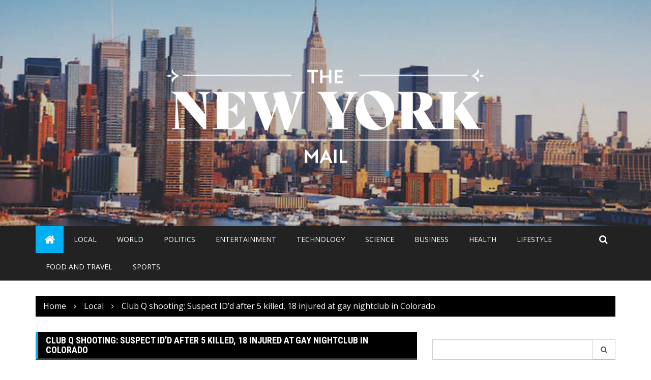

--- FILE ---
content_type: text/html; charset=UTF-8
request_url: https://thenewyorkmail.com/local/club-q-shooting-suspect-idd-after-5-killed-18-injured-at-gay-nightclub-in-colorado/
body_size: 11277
content:
<!doctype html>
<html lang="en">
<head>
	<meta charset="UTF-8">
	<meta name="viewport" content="width=device-width, initial-scale=1">
	<link rel="profile" href="http://gmpg.org/xfn/11">

	<title>Club Q shooting: Suspect ID&#8217;d after 5 killed, 18 injured at gay nightclub in Colorado &#8211; The New York Mail</title>
<meta name='robots' content='max-image-preview:large' />
<link rel='dns-prefetch' href='//fonts.googleapis.com' />
<link rel="alternate" type="application/rss+xml" title="The New York Mail &raquo; Feed" href="https://thenewyorkmail.com/feed/" />
<link rel="alternate" type="application/rss+xml" title="The New York Mail &raquo; Comments Feed" href="https://thenewyorkmail.com/comments/feed/" />
<link rel="alternate" type="application/rss+xml" title="The New York Mail &raquo; Club Q shooting: Suspect ID&#8217;d after 5 killed, 18 injured at gay nightclub in Colorado Comments Feed" href="https://thenewyorkmail.com/local/club-q-shooting-suspect-idd-after-5-killed-18-injured-at-gay-nightclub-in-colorado/feed/" />
		<link rel="preconnect" href="https://fonts.googleapis.com">
		<link rel="preconnect" href="https://fonts.gstatic.com" crossorigin> 
		<script type="text/javascript">
window._wpemojiSettings = {"baseUrl":"https:\/\/s.w.org\/images\/core\/emoji\/14.0.0\/72x72\/","ext":".png","svgUrl":"https:\/\/s.w.org\/images\/core\/emoji\/14.0.0\/svg\/","svgExt":".svg","source":{"concatemoji":"https:\/\/thenewyorkmail.com\/wp-includes\/js\/wp-emoji-release.min.js?ver=6.3.7"}};
/*! This file is auto-generated */
!function(i,n){var o,s,e;function c(e){try{var t={supportTests:e,timestamp:(new Date).valueOf()};sessionStorage.setItem(o,JSON.stringify(t))}catch(e){}}function p(e,t,n){e.clearRect(0,0,e.canvas.width,e.canvas.height),e.fillText(t,0,0);var t=new Uint32Array(e.getImageData(0,0,e.canvas.width,e.canvas.height).data),r=(e.clearRect(0,0,e.canvas.width,e.canvas.height),e.fillText(n,0,0),new Uint32Array(e.getImageData(0,0,e.canvas.width,e.canvas.height).data));return t.every(function(e,t){return e===r[t]})}function u(e,t,n){switch(t){case"flag":return n(e,"\ud83c\udff3\ufe0f\u200d\u26a7\ufe0f","\ud83c\udff3\ufe0f\u200b\u26a7\ufe0f")?!1:!n(e,"\ud83c\uddfa\ud83c\uddf3","\ud83c\uddfa\u200b\ud83c\uddf3")&&!n(e,"\ud83c\udff4\udb40\udc67\udb40\udc62\udb40\udc65\udb40\udc6e\udb40\udc67\udb40\udc7f","\ud83c\udff4\u200b\udb40\udc67\u200b\udb40\udc62\u200b\udb40\udc65\u200b\udb40\udc6e\u200b\udb40\udc67\u200b\udb40\udc7f");case"emoji":return!n(e,"\ud83e\udef1\ud83c\udffb\u200d\ud83e\udef2\ud83c\udfff","\ud83e\udef1\ud83c\udffb\u200b\ud83e\udef2\ud83c\udfff")}return!1}function f(e,t,n){var r="undefined"!=typeof WorkerGlobalScope&&self instanceof WorkerGlobalScope?new OffscreenCanvas(300,150):i.createElement("canvas"),a=r.getContext("2d",{willReadFrequently:!0}),o=(a.textBaseline="top",a.font="600 32px Arial",{});return e.forEach(function(e){o[e]=t(a,e,n)}),o}function t(e){var t=i.createElement("script");t.src=e,t.defer=!0,i.head.appendChild(t)}"undefined"!=typeof Promise&&(o="wpEmojiSettingsSupports",s=["flag","emoji"],n.supports={everything:!0,everythingExceptFlag:!0},e=new Promise(function(e){i.addEventListener("DOMContentLoaded",e,{once:!0})}),new Promise(function(t){var n=function(){try{var e=JSON.parse(sessionStorage.getItem(o));if("object"==typeof e&&"number"==typeof e.timestamp&&(new Date).valueOf()<e.timestamp+604800&&"object"==typeof e.supportTests)return e.supportTests}catch(e){}return null}();if(!n){if("undefined"!=typeof Worker&&"undefined"!=typeof OffscreenCanvas&&"undefined"!=typeof URL&&URL.createObjectURL&&"undefined"!=typeof Blob)try{var e="postMessage("+f.toString()+"("+[JSON.stringify(s),u.toString(),p.toString()].join(",")+"));",r=new Blob([e],{type:"text/javascript"}),a=new Worker(URL.createObjectURL(r),{name:"wpTestEmojiSupports"});return void(a.onmessage=function(e){c(n=e.data),a.terminate(),t(n)})}catch(e){}c(n=f(s,u,p))}t(n)}).then(function(e){for(var t in e)n.supports[t]=e[t],n.supports.everything=n.supports.everything&&n.supports[t],"flag"!==t&&(n.supports.everythingExceptFlag=n.supports.everythingExceptFlag&&n.supports[t]);n.supports.everythingExceptFlag=n.supports.everythingExceptFlag&&!n.supports.flag,n.DOMReady=!1,n.readyCallback=function(){n.DOMReady=!0}}).then(function(){return e}).then(function(){var e;n.supports.everything||(n.readyCallback(),(e=n.source||{}).concatemoji?t(e.concatemoji):e.wpemoji&&e.twemoji&&(t(e.twemoji),t(e.wpemoji)))}))}((window,document),window._wpemojiSettings);
</script>
<style type="text/css">
img.wp-smiley,
img.emoji {
	display: inline !important;
	border: none !important;
	box-shadow: none !important;
	height: 1em !important;
	width: 1em !important;
	margin: 0 0.07em !important;
	vertical-align: -0.1em !important;
	background: none !important;
	padding: 0 !important;
}
</style>
	<link rel='stylesheet' id='wp-block-library-css' href='https://thenewyorkmail.com/wp-includes/css/dist/block-library/style.min.css?ver=6.3.7' type='text/css' media='all' />
<style id='wp-block-library-inline-css' type='text/css'>
.has-text-align-justify{text-align:justify;}
</style>
<link rel='stylesheet' id='mediaelement-css' href='https://thenewyorkmail.com/wp-includes/js/mediaelement/mediaelementplayer-legacy.min.css?ver=4.2.17' type='text/css' media='all' />
<link rel='stylesheet' id='wp-mediaelement-css' href='https://thenewyorkmail.com/wp-includes/js/mediaelement/wp-mediaelement.min.css?ver=6.3.7' type='text/css' media='all' />
<style id='classic-theme-styles-inline-css' type='text/css'>
/*! This file is auto-generated */
.wp-block-button__link{color:#fff;background-color:#32373c;border-radius:9999px;box-shadow:none;text-decoration:none;padding:calc(.667em + 2px) calc(1.333em + 2px);font-size:1.125em}.wp-block-file__button{background:#32373c;color:#fff;text-decoration:none}
</style>
<style id='global-styles-inline-css' type='text/css'>
body{--wp--preset--color--black: #000000;--wp--preset--color--cyan-bluish-gray: #abb8c3;--wp--preset--color--white: #ffffff;--wp--preset--color--pale-pink: #f78da7;--wp--preset--color--vivid-red: #cf2e2e;--wp--preset--color--luminous-vivid-orange: #ff6900;--wp--preset--color--luminous-vivid-amber: #fcb900;--wp--preset--color--light-green-cyan: #7bdcb5;--wp--preset--color--vivid-green-cyan: #00d084;--wp--preset--color--pale-cyan-blue: #8ed1fc;--wp--preset--color--vivid-cyan-blue: #0693e3;--wp--preset--color--vivid-purple: #9b51e0;--wp--preset--gradient--vivid-cyan-blue-to-vivid-purple: linear-gradient(135deg,rgba(6,147,227,1) 0%,rgb(155,81,224) 100%);--wp--preset--gradient--light-green-cyan-to-vivid-green-cyan: linear-gradient(135deg,rgb(122,220,180) 0%,rgb(0,208,130) 100%);--wp--preset--gradient--luminous-vivid-amber-to-luminous-vivid-orange: linear-gradient(135deg,rgba(252,185,0,1) 0%,rgba(255,105,0,1) 100%);--wp--preset--gradient--luminous-vivid-orange-to-vivid-red: linear-gradient(135deg,rgba(255,105,0,1) 0%,rgb(207,46,46) 100%);--wp--preset--gradient--very-light-gray-to-cyan-bluish-gray: linear-gradient(135deg,rgb(238,238,238) 0%,rgb(169,184,195) 100%);--wp--preset--gradient--cool-to-warm-spectrum: linear-gradient(135deg,rgb(74,234,220) 0%,rgb(151,120,209) 20%,rgb(207,42,186) 40%,rgb(238,44,130) 60%,rgb(251,105,98) 80%,rgb(254,248,76) 100%);--wp--preset--gradient--blush-light-purple: linear-gradient(135deg,rgb(255,206,236) 0%,rgb(152,150,240) 100%);--wp--preset--gradient--blush-bordeaux: linear-gradient(135deg,rgb(254,205,165) 0%,rgb(254,45,45) 50%,rgb(107,0,62) 100%);--wp--preset--gradient--luminous-dusk: linear-gradient(135deg,rgb(255,203,112) 0%,rgb(199,81,192) 50%,rgb(65,88,208) 100%);--wp--preset--gradient--pale-ocean: linear-gradient(135deg,rgb(255,245,203) 0%,rgb(182,227,212) 50%,rgb(51,167,181) 100%);--wp--preset--gradient--electric-grass: linear-gradient(135deg,rgb(202,248,128) 0%,rgb(113,206,126) 100%);--wp--preset--gradient--midnight: linear-gradient(135deg,rgb(2,3,129) 0%,rgb(40,116,252) 100%);--wp--preset--font-size--small: 13px;--wp--preset--font-size--medium: 20px;--wp--preset--font-size--large: 36px;--wp--preset--font-size--x-large: 42px;--wp--preset--spacing--20: 0.44rem;--wp--preset--spacing--30: 0.67rem;--wp--preset--spacing--40: 1rem;--wp--preset--spacing--50: 1.5rem;--wp--preset--spacing--60: 2.25rem;--wp--preset--spacing--70: 3.38rem;--wp--preset--spacing--80: 5.06rem;--wp--preset--shadow--natural: 6px 6px 9px rgba(0, 0, 0, 0.2);--wp--preset--shadow--deep: 12px 12px 50px rgba(0, 0, 0, 0.4);--wp--preset--shadow--sharp: 6px 6px 0px rgba(0, 0, 0, 0.2);--wp--preset--shadow--outlined: 6px 6px 0px -3px rgba(255, 255, 255, 1), 6px 6px rgba(0, 0, 0, 1);--wp--preset--shadow--crisp: 6px 6px 0px rgba(0, 0, 0, 1);}:where(.is-layout-flex){gap: 0.5em;}:where(.is-layout-grid){gap: 0.5em;}body .is-layout-flow > .alignleft{float: left;margin-inline-start: 0;margin-inline-end: 2em;}body .is-layout-flow > .alignright{float: right;margin-inline-start: 2em;margin-inline-end: 0;}body .is-layout-flow > .aligncenter{margin-left: auto !important;margin-right: auto !important;}body .is-layout-constrained > .alignleft{float: left;margin-inline-start: 0;margin-inline-end: 2em;}body .is-layout-constrained > .alignright{float: right;margin-inline-start: 2em;margin-inline-end: 0;}body .is-layout-constrained > .aligncenter{margin-left: auto !important;margin-right: auto !important;}body .is-layout-constrained > :where(:not(.alignleft):not(.alignright):not(.alignfull)){max-width: var(--wp--style--global--content-size);margin-left: auto !important;margin-right: auto !important;}body .is-layout-constrained > .alignwide{max-width: var(--wp--style--global--wide-size);}body .is-layout-flex{display: flex;}body .is-layout-flex{flex-wrap: wrap;align-items: center;}body .is-layout-flex > *{margin: 0;}body .is-layout-grid{display: grid;}body .is-layout-grid > *{margin: 0;}:where(.wp-block-columns.is-layout-flex){gap: 2em;}:where(.wp-block-columns.is-layout-grid){gap: 2em;}:where(.wp-block-post-template.is-layout-flex){gap: 1.25em;}:where(.wp-block-post-template.is-layout-grid){gap: 1.25em;}.has-black-color{color: var(--wp--preset--color--black) !important;}.has-cyan-bluish-gray-color{color: var(--wp--preset--color--cyan-bluish-gray) !important;}.has-white-color{color: var(--wp--preset--color--white) !important;}.has-pale-pink-color{color: var(--wp--preset--color--pale-pink) !important;}.has-vivid-red-color{color: var(--wp--preset--color--vivid-red) !important;}.has-luminous-vivid-orange-color{color: var(--wp--preset--color--luminous-vivid-orange) !important;}.has-luminous-vivid-amber-color{color: var(--wp--preset--color--luminous-vivid-amber) !important;}.has-light-green-cyan-color{color: var(--wp--preset--color--light-green-cyan) !important;}.has-vivid-green-cyan-color{color: var(--wp--preset--color--vivid-green-cyan) !important;}.has-pale-cyan-blue-color{color: var(--wp--preset--color--pale-cyan-blue) !important;}.has-vivid-cyan-blue-color{color: var(--wp--preset--color--vivid-cyan-blue) !important;}.has-vivid-purple-color{color: var(--wp--preset--color--vivid-purple) !important;}.has-black-background-color{background-color: var(--wp--preset--color--black) !important;}.has-cyan-bluish-gray-background-color{background-color: var(--wp--preset--color--cyan-bluish-gray) !important;}.has-white-background-color{background-color: var(--wp--preset--color--white) !important;}.has-pale-pink-background-color{background-color: var(--wp--preset--color--pale-pink) !important;}.has-vivid-red-background-color{background-color: var(--wp--preset--color--vivid-red) !important;}.has-luminous-vivid-orange-background-color{background-color: var(--wp--preset--color--luminous-vivid-orange) !important;}.has-luminous-vivid-amber-background-color{background-color: var(--wp--preset--color--luminous-vivid-amber) !important;}.has-light-green-cyan-background-color{background-color: var(--wp--preset--color--light-green-cyan) !important;}.has-vivid-green-cyan-background-color{background-color: var(--wp--preset--color--vivid-green-cyan) !important;}.has-pale-cyan-blue-background-color{background-color: var(--wp--preset--color--pale-cyan-blue) !important;}.has-vivid-cyan-blue-background-color{background-color: var(--wp--preset--color--vivid-cyan-blue) !important;}.has-vivid-purple-background-color{background-color: var(--wp--preset--color--vivid-purple) !important;}.has-black-border-color{border-color: var(--wp--preset--color--black) !important;}.has-cyan-bluish-gray-border-color{border-color: var(--wp--preset--color--cyan-bluish-gray) !important;}.has-white-border-color{border-color: var(--wp--preset--color--white) !important;}.has-pale-pink-border-color{border-color: var(--wp--preset--color--pale-pink) !important;}.has-vivid-red-border-color{border-color: var(--wp--preset--color--vivid-red) !important;}.has-luminous-vivid-orange-border-color{border-color: var(--wp--preset--color--luminous-vivid-orange) !important;}.has-luminous-vivid-amber-border-color{border-color: var(--wp--preset--color--luminous-vivid-amber) !important;}.has-light-green-cyan-border-color{border-color: var(--wp--preset--color--light-green-cyan) !important;}.has-vivid-green-cyan-border-color{border-color: var(--wp--preset--color--vivid-green-cyan) !important;}.has-pale-cyan-blue-border-color{border-color: var(--wp--preset--color--pale-cyan-blue) !important;}.has-vivid-cyan-blue-border-color{border-color: var(--wp--preset--color--vivid-cyan-blue) !important;}.has-vivid-purple-border-color{border-color: var(--wp--preset--color--vivid-purple) !important;}.has-vivid-cyan-blue-to-vivid-purple-gradient-background{background: var(--wp--preset--gradient--vivid-cyan-blue-to-vivid-purple) !important;}.has-light-green-cyan-to-vivid-green-cyan-gradient-background{background: var(--wp--preset--gradient--light-green-cyan-to-vivid-green-cyan) !important;}.has-luminous-vivid-amber-to-luminous-vivid-orange-gradient-background{background: var(--wp--preset--gradient--luminous-vivid-amber-to-luminous-vivid-orange) !important;}.has-luminous-vivid-orange-to-vivid-red-gradient-background{background: var(--wp--preset--gradient--luminous-vivid-orange-to-vivid-red) !important;}.has-very-light-gray-to-cyan-bluish-gray-gradient-background{background: var(--wp--preset--gradient--very-light-gray-to-cyan-bluish-gray) !important;}.has-cool-to-warm-spectrum-gradient-background{background: var(--wp--preset--gradient--cool-to-warm-spectrum) !important;}.has-blush-light-purple-gradient-background{background: var(--wp--preset--gradient--blush-light-purple) !important;}.has-blush-bordeaux-gradient-background{background: var(--wp--preset--gradient--blush-bordeaux) !important;}.has-luminous-dusk-gradient-background{background: var(--wp--preset--gradient--luminous-dusk) !important;}.has-pale-ocean-gradient-background{background: var(--wp--preset--gradient--pale-ocean) !important;}.has-electric-grass-gradient-background{background: var(--wp--preset--gradient--electric-grass) !important;}.has-midnight-gradient-background{background: var(--wp--preset--gradient--midnight) !important;}.has-small-font-size{font-size: var(--wp--preset--font-size--small) !important;}.has-medium-font-size{font-size: var(--wp--preset--font-size--medium) !important;}.has-large-font-size{font-size: var(--wp--preset--font-size--large) !important;}.has-x-large-font-size{font-size: var(--wp--preset--font-size--x-large) !important;}
.wp-block-navigation a:where(:not(.wp-element-button)){color: inherit;}
:where(.wp-block-post-template.is-layout-flex){gap: 1.25em;}:where(.wp-block-post-template.is-layout-grid){gap: 1.25em;}
:where(.wp-block-columns.is-layout-flex){gap: 2em;}:where(.wp-block-columns.is-layout-grid){gap: 2em;}
.wp-block-pullquote{font-size: 1.5em;line-height: 1.6;}
</style>
<link rel='stylesheet' id='royale-news-style-css' href='https://thenewyorkmail.com/wp-content/themes/royale-news-lite/style.css?ver=2.2.1' type='text/css' media='all' />
<link rel='stylesheet' id='royale-news-font-css' href='https://fonts.googleapis.com/css2?family=Open+Sans:ital@0;1&#038;family=Roboto+Condensed:ital,wght@0,700;1,700&#038;display=swap' type='text/css' media='all' />
<link rel='stylesheet' id='royale-news-skin-css' href='https://thenewyorkmail.com/wp-content/themes/royale-news/assets/dist/css/main.css?ver=2.2.1' type='text/css' media='all' />
<link rel='stylesheet' id='royale-news-lite-parent-style-css' href='https://thenewyorkmail.com/wp-content/themes/royale-news/style.css?ver=6.3.7' type='text/css' media='all' />
<link rel='stylesheet' id='royale-news-lite-parent-main-css' href='https://thenewyorkmail.com/wp-content/themes/royale-news/assets/dist/css/main.css?ver=6.3.7' type='text/css' media='all' />
<link rel='stylesheet' id='royale-news-lite-child-style-css' href='https://thenewyorkmail.com/wp-content/themes/royale-news-lite/style.css?ver=6.3.7' type='text/css' media='all' />
<link rel='stylesheet' id='royale-news-lite-child-fonts-css' href='https://fonts.googleapis.com/css?family=Cormorant+Garamond%3A400%2C400i%2C600%2C600i%2C700%2C700i%7CPoppins%3A400%2C400i%2C500%2C600%2C700%2C700i&#038;subset=latin%2Clatin-ext&#038;ver=6.3.7' type='text/css' media='all' />
<link rel='stylesheet' id='royale-news-lite-child-main-css' href='https://thenewyorkmail.com/wp-content/themes/royale-news-lite/assets/dist/css/main.css?ver=6.3.7' type='text/css' media='all' />
<link rel='stylesheet' id='jetpack_css-css' href='https://thenewyorkmail.com/wp-content/plugins/jetpack/css/jetpack.css?ver=11.3.1' type='text/css' media='all' />
<script type='text/javascript' src='https://thenewyorkmail.com/wp-includes/js/jquery/jquery.min.js?ver=3.7.0' id='jquery-core-js'></script>
<script type='text/javascript' src='https://thenewyorkmail.com/wp-includes/js/jquery/jquery-migrate.min.js?ver=3.4.1' id='jquery-migrate-js'></script>
<script type='text/javascript' src='https://thenewyorkmail.com/wp-content/themes/royale-news-lite/assets/dist/js/bundle.min.js?ver=1' id='royale-news-lite-child-bundle-js'></script>
<link rel="https://api.w.org/" href="https://thenewyorkmail.com/wp-json/" /><link rel="alternate" type="application/json" href="https://thenewyorkmail.com/wp-json/wp/v2/posts/7871" /><link rel="EditURI" type="application/rsd+xml" title="RSD" href="https://thenewyorkmail.com/xmlrpc.php?rsd" />
<meta name="generator" content="WordPress 6.3.7" />
<link rel="canonical" href="https://thenewyorkmail.com/local/club-q-shooting-suspect-idd-after-5-killed-18-injured-at-gay-nightclub-in-colorado/" />
<link rel='shortlink' href='https://thenewyorkmail.com/?p=7871' />
<link rel="alternate" type="application/json+oembed" href="https://thenewyorkmail.com/wp-json/oembed/1.0/embed?url=https%3A%2F%2Fthenewyorkmail.com%2Flocal%2Fclub-q-shooting-suspect-idd-after-5-killed-18-injured-at-gay-nightclub-in-colorado%2F" />
<link rel="alternate" type="text/xml+oembed" href="https://thenewyorkmail.com/wp-json/oembed/1.0/embed?url=https%3A%2F%2Fthenewyorkmail.com%2Flocal%2Fclub-q-shooting-suspect-idd-after-5-killed-18-injured-at-gay-nightclub-in-colorado%2F&#038;format=xml" />
<style>img#wpstats{display:none}</style>
	<link rel="pingback" href="https://thenewyorkmail.com/xmlrpc.php">               
		<style>
			.site-title, .site-title a {
				font-size: 45px;
			}
							body {
											font-family: Open Sans;
												font-weight: 400;
												font-size: 16px;
										}
									.widget_tag_cloud .tagcloud .tag-cloud-link {
						font-size: 16px !important;
					}
										@media (max-width: 768px) {
						body {
							font-size: 16px;
						}
						.widget_tag_cloud .tagcloud .tag-cloud-link {
							font-size: 16px !important;
						}
					}
										@media (max-width: 567px) {
						body {
							font-size: 16px;
						}
						.widget_tag_cloud .tagcloud .tag-cloud-link {
							font-size: 16px !important;
						}
					}
									h1, h2, h3, h4, h5, h6, .section-title, .sidebar .widget-title {
											font-family: Roboto Condensed;
												font-weight: 700;
										}
						</style>
		<style type="text/css">.recentcomments a{display:inline !important;padding:0 !important;margin:0 !important;}</style>		<style type="text/css">
					.site-title,
			.site-description {
				position: absolute;
				clip: rect(1px, 1px, 1px, 1px);
			}
					</style>
		
<!-- Jetpack Open Graph Tags -->
<meta property="og:type" content="article" />
<meta property="og:title" content="Club Q shooting: Suspect ID&#8217;d after 5 killed, 18 injured at gay nightclub in Colorado" />
<meta property="og:url" content="https://thenewyorkmail.com/local/club-q-shooting-suspect-idd-after-5-killed-18-injured-at-gay-nightclub-in-colorado/" />
<meta property="og:description" content="An armed 22-year-old entered an LGBTQ nightclub in Colorado Springs, Colorado, just before midnight Saturday night and immediately opened fire, killing at least five people and injuring 18 others, …" />
<meta property="article:published_time" content="2022-11-20T15:42:24+00:00" />
<meta property="article:modified_time" content="2022-11-20T15:42:24+00:00" />
<meta property="og:site_name" content="The New York Mail" />
<meta property="og:image" content="https://thenewyorkmail.com/wp-content/uploads/2022/11/1-102.jpg" />
<meta property="og:image:width" content="1280" />
<meta property="og:image:height" content="720" />
<meta property="og:image:alt" content="" />
<meta name="twitter:text:title" content="Club Q shooting: Suspect ID&#8217;d after 5 killed, 18 injured at gay nightclub in Colorado" />
<meta name="twitter:image" content="https://thenewyorkmail.com/wp-content/uploads/2022/11/1-102.jpg?w=640" />
<meta name="twitter:card" content="summary_large_image" />

<!-- End Jetpack Open Graph Tags -->
<link rel="icon" href="https://thenewyorkmail.com/wp-content/uploads/2020/05/cropped-NewYorkicon-32x32.png" sizes="32x32" />
<link rel="icon" href="https://thenewyorkmail.com/wp-content/uploads/2020/05/cropped-NewYorkicon-192x192.png" sizes="192x192" />
<link rel="apple-touch-icon" href="https://thenewyorkmail.com/wp-content/uploads/2020/05/cropped-NewYorkicon-180x180.png" />
<meta name="msapplication-TileImage" content="https://thenewyorkmail.com/wp-content/uploads/2020/05/cropped-NewYorkicon-270x270.png" />
</head>

<body class="post-template-default single single-post postid-7871 single-format-standard wp-custom-logo">
    <a class="skip-link screen-reader-text" href="#content">Skip to content</a>
	    	<header class="site-header">
    		    		<div class="logo-section" style="background-image: url(https://thenewyorkmail.com/wp-content/uploads/2020/05/cropped-thumbnail_Travel_The-New-York-skyline.jpg);">
    			<div class="header-mask"></div><!-- .header-mask -->
    		    			<div class="container">
    				<div class="site-identity">
	    				<a href="https://thenewyorkmail.com/" class="custom-logo-link" rel="home"><img width="640" height="285" src="https://thenewyorkmail.com/wp-content/uploads/2020/05/thumbnail_New-York.png" class="custom-logo" alt="The New York Mail" decoding="async" fetchpriority="high" srcset="https://thenewyorkmail.com/wp-content/uploads/2020/05/thumbnail_New-York.png 640w, https://thenewyorkmail.com/wp-content/uploads/2020/05/thumbnail_New-York-300x134.png 300w" sizes="(max-width: 640px) 100vw, 640px" /></a>	    			</div><!-- .site-identity -->
	    		</div><!-- .container -->
	    	</div><!-- .logo-section -->
	    	<div class="menu-section">
	    		<div class="container">
	    			<div class="row">
	    				<div class="col-md-11">
	    					<div class="menu-container clearfix">
								<nav id="site-navigation" class="main-navigation" role="navigation">
				                    <div class="primary-menu-container"><ul id="primary-menu" class="primary-menu"><li class="menu-home-icon"><a href="https://thenewyorkmail.com/"><i class="fa fa-home" aria-hidden="true"></i></a></li><li id="menu-item-7375" class="menu-item menu-item-type-taxonomy menu-item-object-category current-post-ancestor current-menu-parent current-post-parent menu-item-7375"><a href="https://thenewyorkmail.com/category/local/">Local</a></li>
<li id="menu-item-7376" class="menu-item menu-item-type-taxonomy menu-item-object-category menu-item-7376"><a href="https://thenewyorkmail.com/category/world/">World</a></li>
<li id="menu-item-7377" class="menu-item menu-item-type-taxonomy menu-item-object-category menu-item-7377"><a href="https://thenewyorkmail.com/category/politics/">Politics</a></li>
<li id="menu-item-7378" class="menu-item menu-item-type-taxonomy menu-item-object-category menu-item-7378"><a href="https://thenewyorkmail.com/category/entertainment/">Entertainment</a></li>
<li id="menu-item-7379" class="menu-item menu-item-type-taxonomy menu-item-object-category menu-item-7379"><a href="https://thenewyorkmail.com/category/technology/">Technology</a></li>
<li id="menu-item-7380" class="menu-item menu-item-type-taxonomy menu-item-object-category menu-item-7380"><a href="https://thenewyorkmail.com/category/science/">Science</a></li>
<li id="menu-item-7381" class="menu-item menu-item-type-taxonomy menu-item-object-category menu-item-7381"><a href="https://thenewyorkmail.com/category/business/">Business</a></li>
<li id="menu-item-7382" class="menu-item menu-item-type-taxonomy menu-item-object-category menu-item-7382"><a href="https://thenewyorkmail.com/category/health/">Health</a></li>
<li id="menu-item-7383" class="menu-item menu-item-type-taxonomy menu-item-object-category menu-item-7383"><a href="https://thenewyorkmail.com/category/lifestyle/">Lifestyle</a></li>
<li id="menu-item-7384" class="menu-item menu-item-type-taxonomy menu-item-object-category menu-item-7384"><a href="https://thenewyorkmail.com/category/food-and-travel/">Food and Travel</a></li>
<li id="menu-item-7385" class="menu-item menu-item-type-taxonomy menu-item-object-category menu-item-7385"><a href="https://thenewyorkmail.com/category/sports/">Sports</a></li>
</ul></div>				                </nav><!-- #site-navigation -->
				            </div><!-- .menu-container.clearfix -->
	    				</div>
	    				    						<div class="col-md-1 hidden-xs hidden-sm">
								<div class="search-container pull-right">
									<div class="search-icon">
										<i class="fa fa-search"></i><!-- .fa.fa-search -->
									</div><!-- .search-icon -->
								</div><!-- .search-container.pull-right -->
							</div><!-- .col-md-2.hidden-xs.hidden-sm -->
							<div class="col-md-12 search-form-main-container">
								<div class="search-form-container">
									<form role="search" method="get" class="search-form" action="https://thenewyorkmail.com/" ><div class="input-group stylish-input-group"><label class="screen-reader-text" for="s">Search for:</label><input type="text" value="" name="s" class="form-control" /><span class="input-group-addon"><button type="submit" id="searchsubmit" value="Search"><i class="fa fa-search"></i></button></span></div></form>								</div><!-- .search-form-container -->				
							</div><!-- .col-md-12 -->
    							    			</div>
	    		</div>
	    	</div>
    	</header><!-- .site-header -->
			<div class="container">
				<div class="row clearfix">
					<div class="col-md-12">
						<div class="breadcrumb clearfix">
							<nav role="navigation" aria-label="Breadcrumbs" class="breadcrumb-trail breadcrumbs" itemprop="breadcrumb"><ul class="trail-items" itemscope itemtype="http://schema.org/BreadcrumbList"><meta name="numberOfItems" content="3" /><meta name="itemListOrder" content="Ascending" /><li itemprop="itemListElement" itemscope itemtype="http://schema.org/ListItem" class="trail-item trail-begin"><a href="https://thenewyorkmail.com/" rel="home" itemprop="item"><span itemprop="name">Home</span></a><meta itemprop="position" content="1" /></li><li itemprop="itemListElement" itemscope itemtype="http://schema.org/ListItem" class="trail-item"><a href="https://thenewyorkmail.com/category/local/" itemprop="item"><span itemprop="name">Local</span></a><meta itemprop="position" content="2" /></li><li itemprop="itemListElement" itemscope itemtype="http://schema.org/ListItem" class="trail-item trail-end"><a href="https://thenewyorkmail.com/local/club-q-shooting-suspect-idd-after-5-killed-18-injured-at-gay-nightclub-in-colorado" itemprop="item"><span itemprop="name">Club Q shooting: Suspect ID&#8217;d after 5 killed, 18 injured at gay nightclub in Colorado</span></a><meta itemprop="position" content="3" /></li></ul></nav>						</div><!-- .breadcrumb.clearfix -->
					</div><!-- .col-md-12 -->
				</div><!-- .row.clearfix -->
			</div><!-- .container -->
			<div id="primary" class="content-area inner-page-container-spacing royale-news-sidebar-position-right">
	<main id="main" class="site-main">
		<div class="container">
			<div class="row">
								<div class="col-md-8 sticky-section">
					<div class="row">
						<div class="col-md-12">
	<article id="post-7871" class="post-7871 post type-post status-publish format-standard has-post-thumbnail hentry category-local">
		<div class="news-section-info clearfix">
			<h3 class="section-title">Club Q shooting: Suspect ID&#8217;d after 5 killed, 18 injured at gay nightclub in Colorado</h3><!-- .section-title -->
		</div><!-- .news-section-info -->
		<div class="single-news-content">
							<div class="news-image">
					<img width="1280" height="720" src="https://thenewyorkmail.com/wp-content/uploads/2022/11/1-102.jpg" class="img-responsive wp-post-image" alt="Club Q shooting: Suspect ID&#8217;d after 5 killed, 18 injured at gay nightclub in Colorado" decoding="async" srcset="https://thenewyorkmail.com/wp-content/uploads/2022/11/1-102.jpg 1280w, https://thenewyorkmail.com/wp-content/uploads/2022/11/1-102-300x169.jpg 300w, https://thenewyorkmail.com/wp-content/uploads/2022/11/1-102-1024x576.jpg 1024w, https://thenewyorkmail.com/wp-content/uploads/2022/11/1-102-768x432.jpg 768w" sizes="(max-width: 1280px) 100vw, 1280px" />				</div><!-- .news-image -->
							<div class="news-detail clearfix">
				<div class="entry-meta">  
								<span class="posted-date">
				<a href="https://thenewyorkmail.com/local/club-q-shooting-suspect-idd-after-5-killed-18-injured-at-gay-nightclub-in-colorado/" rel="bookmark"><time class="entry-date published updated" datetime="2022-11-20T10:42:24-05:00">November 20, 2022</time></a>
			</span>
											<span class="author vcard">
				<a href="https://thenewyorkmail.com/author/editor/">Cynthia Loren</a>
			</span>
												<span class="cat-links"><a href="https://thenewyorkmail.com/category/local/" rel="category tag">Local</a></span>
								
				</div><!-- .entry-meta -->
				<div class="news-content editor-content-entry">
					
<p>An armed 22-year-old entered an LGBTQ nightclub in Colorado Springs, Colorado, just before midnight Saturday night and immediately opened fire, killing at least five people and injuring 18 others, before patrons stopped and disarmed him, police said Sunday,&nbsp;<a target="_blank" rel="noreferrer noopener" href="https://www.cnn.com/2022/11/20/us/colorado-springs-shooting-gay-nightclub">CNN reported</a>.</p>



<p>The suspect in the shooting at Club Q was identified as Anderson Lee Aldrich, according to Colorado Springs Police Chief Adrian Vasquez. He used a long rifle in the shooting, and two firearms were found at the scene, he said.</p>



<p>At least two people inside the club stopped the gunman and prevented further violence, Vasquez said. &#8220;We owe them a great debt of thanks,&#8221; he said.</p>



<p>&#8220;Club Q is a safe haven for our LGBTQ citizens,&#8221; he added. &#8220;Every citizen has a right to feel safe and secure in our city, to go about our beautiful city without fear of being harmed or treated poorly.&#8221;</p>



<p>The incident lasted just minutes. Police received numerous 911 calls starting at 11:56 p.m., officers were dispatched at 11:57 p.m., an officer arrived at midnight and the suspect was detained at 12:02 a.m., police said.</p>



<p>&#8220;They did locate one individual who we believe to be the suspect inside,&#8221; Colorado Springs Police Lt. Pamela Castro said. &#8220;At this point in time, the suspect is being treated, but is in custody.&#8221;</p>



<p>In a statement on social media, Club Q said it was &#8220;devastated by the senseless attack on our community&#8221; and thanked &#8220;the quick reactions of heroic customers that subdued the gunman and ended this hate attack.&#8221;</p>



<p>Police did not release details of how the shooting ended, but Castro said, &#8220;this was not an officer-involved shooting.&#8221;</p>



<p>The location of the shooting is reminiscent of the 2016 attack at an LGBTQ nightclub in Orlando, Florida, in which a gunman who pledged allegiance to the Islamic State killed 49 people and wounded at least 53.</p>



<p>Colorado has been the site of some of the most heinous mass shootings in US history, including the 1999 shooting in Columbine High School and the 2012 movie theater shooting in Aurora.</p>



<p>Police declined to speak about a possible motive in this latest shooting.</p>



<p>Club Q posted earlier in the day that its Saturday night lineup would feature a punk and alternative show at 9 p.m. followed by a dance party at 11. The club also planned to hold a drag brunch and a drag show on Sunday for Transgender Day of Remembrance. The club&#8217;s website now says it will be closed until further notice.</p>



<p>Castro did not clarify whether the suspect was included in the count of people who were injured in the shooting.</p>



<p>Colorado Springs Fire Capt. Mike Smaldino said 11 ambulances responded to the scene after multiple 911 calls were received.</p>



<p>&#8220;We will be here for many, many hours to come,&#8221; said Castro, adding that the FBI is on the scene and assisting.</p>



<p>At least five patients are being treated at UCHealth Memorial Hospital Central, vice president for hospital communications Dan Weaver said.</p>



<p>Colorado Gov. Jared Polis, the nation&#8217;s first openly gay governor, issued a statement calling the attack &#8220;horrific, sickening and devastating&#8221; and offered state resources to local law enforcement.</p>



<p>&#8220;We are eternally grateful for the brave individuals who blocked the gunman likely saving lives in the process and for the first responders who responded swiftly to this horrific shooting,&#8221; he said. &#8220;Colorado stands with our LGTBQ community and everyone impacted by this tragedy as we mourn together.&#8221;</p>
				</div><!-- .news-content -->							        
			</div><!-- .news-detail.clearfix -->
		</div><!-- .single-news-content -->
	</article><!-- #post-7871 -->
</div>
		<div class="col-sm-12">
			
	<nav class="navigation post-navigation" aria-label="Posts">
		<h2 class="screen-reader-text">Post navigation</h2>
		<div class="nav-links"><div class="nav-previous"><a href="https://thenewyorkmail.com/local/arrest-made-in-fatal-shooting-of-man-on-nj-basketball-court%ef%bf%bc/" rel="prev">Arrest made in fatal shooting of man on NJ basketball court￼</a></div><div class="nav-next"><a href="https://thenewyorkmail.com/local/fdny-says-1-person-died-in-a-manhattan-apartment-fire/" rel="next">FDNY says 1 person died in a Manhattan apartment fire</a></div></div>
	</nav>		</div><!-- .col-sm-12 -->
		
<div class="col-md-12">
	<div id="comments" class="comments-area">
			<div id="respond" class="comment-respond">
		<h3 class="reply-title">Leave comment <small><a rel="nofollow" id="cancel-comment-reply-link" href="/local/club-q-shooting-suspect-idd-after-5-killed-18-injured-at-gay-nightclub-in-colorado/#respond" style="display:none;">Cancel reply</a></small></h3><form action="https://thenewyorkmail.com/wp-comments-post.php" method="post" id="commentform" class="comment_news comment-form"><p>Your email address will not be published. Required fields are marked with *.</p><div class="form-group"><label for="comment">Comment</label><textarea id="comment" name="comment" rows="5" aria-required="true"></textarea></div><div class="form-group"><label for="author">Full Name *</label><input class="form-input" id="author" name="author" type="text" value=""  aria-required='true' /></div><span class="required"></span>
<div class="form-group"><label for="email">Email Address *</label><input class="form-input" id="email" name="email" type="text" value=""  aria-required='true' /></div><span class="required"></span>
<div class="form-group"><label for="url">Website</label><input class="form-input" id="url" name="url" type="text" value="" /></div>
<p class="form-submit"><input name="submit" type="submit" id="submit" class="btn btn-default submit-btn" value="Post A Comment" /> <input type='hidden' name='comment_post_ID' value='7871' id='comment_post_ID' />
<input type='hidden' name='comment_parent' id='comment_parent' value='0' />
</p></form>	</div><!-- #respond -->
	
	</div><!-- #comments -->
</div>
					</div><!-- .row.clearfix.news-section -->
				</div>
				<div class="col-md-4 royale-news-sidebar sticky-section">
	<div class="row clearfix sidebar">
		<div id="search-2" class="col-md-12 widget widget_search"><form role="search" method="get" class="search-form" action="https://thenewyorkmail.com/" ><div class="input-group stylish-input-group"><label class="screen-reader-text" for="s">Search for:</label><input type="text" value="" name="s" class="form-control" /><span class="input-group-addon"><button type="submit" id="searchsubmit" value="Search"><i class="fa fa-search"></i></button></span></div></form></div><div id="media_image-5" class="col-md-12 widget widget_media_image"><a href="https://www.nike.com/"><img width="300" height="199" src="https://thenewyorkmail.com/wp-content/uploads/2020/08/tour_img-1931272-146-300x199.jpg" class="image wp-image-883  attachment-medium size-medium" alt="" decoding="async" style="max-width: 100%; height: auto;" loading="lazy" srcset="https://thenewyorkmail.com/wp-content/uploads/2020/08/tour_img-1931272-146-300x199.jpg 300w, https://thenewyorkmail.com/wp-content/uploads/2020/08/tour_img-1931272-146-768x510.jpg 768w, https://thenewyorkmail.com/wp-content/uploads/2020/08/tour_img-1931272-146.jpg 798w" sizes="(max-width: 300px) 100vw, 300px" /></a></div>
		<div id="recent-posts-2" class="col-md-12 widget widget_recent_entries">
		<div class="widget-info clearfix"><h3 class="widget-title">Recent Posts</h3></div>
		<ul>
											<li>
					<a href="https://thenewyorkmail.com/local/f-train-service-restored-following-derailment-in-coney-island-officials-investigate-tracks/">F train service restored following derailment in Coney Island; officials investigate tracks</a>
									</li>
											<li>
					<a href="https://thenewyorkmail.com/local/new-jersey-residents-urged-to-evacuate-as-passaic-river-expected-to-reach-peak-level/">New Jersey residents urged to evacuate as Passaic River expected to reach peak level</a>
									</li>
											<li>
					<a href="https://thenewyorkmail.com/local/new-years-day-deadly-crash-calls-for-improvement-to-dangerous-roadway-in-queens/">New Year&#8217;s Day deadly crash calls for improvement to &#8220;dangerous&#8221; roadway in Queens</a>
									</li>
											<li>
					<a href="https://thenewyorkmail.com/local/tanker-fire-on-route-17-in-new-jersey-destroys-used-car-dealership-disrupts-traffic/">Tanker fire on Route 17 in New Jersey destroys used car dealership, disrupts traffic</a>
									</li>
											<li>
					<a href="https://thenewyorkmail.com/local/nra-goes-on-trial-in-new-york-city-to-face-civil-corruption-allegations/">NRA goes on trial in New York City to face civil corruption allegations</a>
									</li>
					</ul>

		</div><div id="calendar-3" class="col-md-12 widget widget_calendar"><div id="calendar_wrap" class="calendar_wrap"><table id="wp-calendar" class="wp-calendar-table">
	<caption>January 2026</caption>
	<thead>
	<tr>
		<th scope="col" title="Monday">M</th>
		<th scope="col" title="Tuesday">T</th>
		<th scope="col" title="Wednesday">W</th>
		<th scope="col" title="Thursday">T</th>
		<th scope="col" title="Friday">F</th>
		<th scope="col" title="Saturday">S</th>
		<th scope="col" title="Sunday">S</th>
	</tr>
	</thead>
	<tbody>
	<tr>
		<td colspan="3" class="pad">&nbsp;</td><td>1</td><td>2</td><td>3</td><td>4</td>
	</tr>
	<tr>
		<td>5</td><td>6</td><td>7</td><td>8</td><td>9</td><td>10</td><td>11</td>
	</tr>
	<tr>
		<td>12</td><td>13</td><td>14</td><td>15</td><td>16</td><td>17</td><td>18</td>
	</tr>
	<tr>
		<td>19</td><td>20</td><td>21</td><td>22</td><td>23</td><td>24</td><td>25</td>
	</tr>
	<tr>
		<td>26</td><td>27</td><td id="today">28</td><td>29</td><td>30</td><td>31</td>
		<td class="pad" colspan="1">&nbsp;</td>
	</tr>
	</tbody>
	</table><nav aria-label="Previous and next months" class="wp-calendar-nav">
		<span class="wp-calendar-nav-prev"><a href="https://thenewyorkmail.com/2024/01/">&laquo; Jan</a></span>
		<span class="pad">&nbsp;</span>
		<span class="wp-calendar-nav-next">&nbsp;</span>
	</nav></div></div><div id="recent-comments-2" class="col-md-12 widget widget_recent_comments"><div class="widget-info clearfix"><h3 class="widget-title">Recent Comments</h3></div><ul id="recentcomments"><li class="recentcomments"><span class="comment-author-link"><a href="https://trustx.law/" class="url" rel="ugc external nofollow">Jay Tyler</a></span> on <a href="https://thenewyorkmail.com/local/program-which-pays-formerly-incarcerated-people-is-so-successful-nc-city-announces-expansion/#comment-8694">Program which pays formerly incarcerated people is so successful, NC city announces expansion</a></li><li class="recentcomments"><span class="comment-author-link"><a href="https://www.totobbang.com/" class="url" rel="ugc external nofollow">메이저놀이터</a></span> on <a href="https://thenewyorkmail.com/politics/former-vice-president-mike-pence-ends-campaign-for-the-white-house-after-struggling-to-gain-traction/#comment-8683">Former Vice President Mike Pence ends campaign for the White House after struggling to gain traction</a></li><li class="recentcomments"><span class="comment-author-link"><a href="https://www.xn--hs0by0egtipqn.com" class="url" rel="ugc external nofollow">토토사이트</a></span> on <a href="https://thenewyorkmail.com/politics/former-vice-president-mike-pence-ends-campaign-for-the-white-house-after-struggling-to-gain-traction/#comment-8673">Former Vice President Mike Pence ends campaign for the White House after struggling to gain traction</a></li><li class="recentcomments"><span class="comment-author-link"><a href="https://toto-gnd.com/" class="url" rel="ugc external nofollow">안전 놀이터</a></span> on <a href="https://thenewyorkmail.com/local/muslims-jews-worried-as-hate-crimes-brew-in-nyc-amid-crisis-in-the-middle-east/#comment-8649">Muslims, Jews worried as hate crimes brew in NYC amid crisis in the Middle East</a></li><li class="recentcomments"><span class="comment-author-link"><a href="https://Offshorecasinosite.com/" class="url" rel="ugc external nofollow">메이저사이트</a></span> on <a href="https://thenewyorkmail.com/local/nypd-hate-crime-task-force-investigating-assault-of-sikh-man-on-mta-bus-in-queens/#comment-8547">NYPD Hate Crime Task Force investigating assault of Sikh man on MTA bus in Queens</a></li></ul></div>	</div><!-- .row.clearfix.sidebar -->
</div>
			</div><!-- .row.section -->
		</div><!-- .container -->
	</main><!-- .main-container -->
</div>
		</div>
				<footer class="footer">
		<div class="container">
				<div class="row clearfix top-footer">
			<div id="categories-4" class="col-md-3 widget widget_categories"><div class="widget-info"><h3 class="widget-title">Categories</h3></div><form action="https://thenewyorkmail.com" method="get"><label class="screen-reader-text" for="cat">Categories</label><select  name='cat' id='cat' class='postform'>
	<option value='-1'>Select Category</option>
	<option class="level-0" value="5">Business</option>
	<option class="level-0" value="13">Entertainment</option>
	<option class="level-0" value="8">Food and Travel</option>
	<option class="level-0" value="12">Health</option>
	<option class="level-0" value="9">Lifestyle</option>
	<option class="level-0" value="3">Local</option>
	<option class="level-0" value="4">Politics</option>
	<option class="level-0" value="10">Science</option>
	<option class="level-0" value="7">Sports</option>
	<option class="level-0" value="6">Technology</option>
	<option class="level-0" value="1">Uncategorized</option>
	<option class="level-0" value="2">World</option>
</select>
</form>
<script type="text/javascript">
/* <![CDATA[ */
(function() {
	var dropdown = document.getElementById( "cat" );
	function onCatChange() {
		if ( dropdown.options[ dropdown.selectedIndex ].value > 0 ) {
			dropdown.parentNode.submit();
		}
	}
	dropdown.onchange = onCatChange;
})();
/* ]]> */
</script>

			</div><div id="media_image-3" class="col-md-3 widget widget_media_image"><img width="300" height="134" src="https://thenewyorkmail.com/wp-content/uploads/2020/05/thumbnail_New-York-300x134.png" class="image wp-image-7  attachment-medium size-medium" alt="" decoding="async" style="max-width: 100%; height: auto;" loading="lazy" srcset="https://thenewyorkmail.com/wp-content/uploads/2020/05/thumbnail_New-York-300x134.png 300w, https://thenewyorkmail.com/wp-content/uploads/2020/05/thumbnail_New-York.png 640w" sizes="(max-width: 300px) 100vw, 300px" /></div><div id="search-4" class="col-md-3 widget widget_search"><form role="search" method="get" class="search-form" action="https://thenewyorkmail.com/" ><div class="input-group stylish-input-group"><label class="screen-reader-text" for="s">Search for:</label><input type="text" value="" name="s" class="form-control" /><span class="input-group-addon"><button type="submit" id="searchsubmit" value="Search"><i class="fa fa-search"></i></button></span></div></form></div>		</div><!-- .row.clearfix.top-footer -->
				<div class="row clearfix bottom-footer">
				<div class="col-md-6">
			<div class="copyright-container">
									<h5 class="copyright-text">
						Copyright © All rights reserved. Royale News by <a href="https://themebeez.com" rel="designer">Themebeez</a>					</h5><!-- .copyright-text -->
								</div><!-- .copyright-container -->
		</div><!-- .col-md-6 -->
				<div class="col-md-6">
			<div class="footer-menu-container">
							</div><!-- .footer-menu-container -->
		</div><!-- .col-md-6 -->
				</div><!-- .row.clearfix.bottom-footer -->
				</div><!-- .container -->
		</footer><!-- .footer -->
					<div class="scroll-top" id="scroll-top">
				<i class="fa fa-long-arrow-up"></i><!-- .fa.fa-long-arrow.up -->
			</div><!-- .scroll-top#scroll-top -->
			<script type='text/javascript' src='https://thenewyorkmail.com/wp-content/themes/royale-news/assets/dist/js/bundle.min.js?ver=2.2.1' id='royale-news-main-js'></script>
<script type='text/javascript' src='https://thenewyorkmail.com/wp-includes/js/comment-reply.min.js?ver=6.3.7' id='comment-reply-js'></script>
<script src='https://stats.wp.com/e-202605.js' defer></script>
<script>
	_stq = window._stq || [];
	_stq.push([ 'view', {v:'ext',j:'1:11.3.1',blog:'196247491',post:'7871',tz:'-5',srv:'thenewyorkmail.com'} ]);
	_stq.push([ 'clickTrackerInit', '196247491', '7871' ]);
</script>
		</body>
		<script>'undefined'=== typeof _trfq || (window._trfq = []);'undefined'=== typeof _trfd && (window._trfd=[]),_trfd.push({'tccl.baseHost':'secureserver.net'},{'ap':'cpbh-mt'},{'server':'p3plmcpnl487043'},{'dcenter':'p3'},{'cp_id':'8691966'},{'cp_cache':''},{'cp_cl':'8'}) // Monitoring performance to make your website faster. If you want to opt-out, please contact web hosting support.</script><script src='https://img1.wsimg.com/traffic-assets/js/tccl.min.js'></script></html>
		